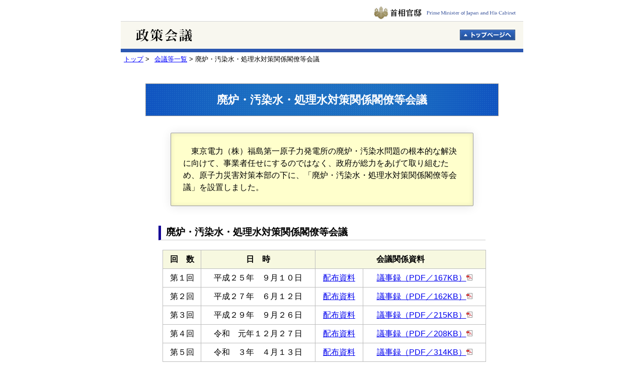

--- FILE ---
content_type: text/html
request_url: https://www.kantei.go.jp/jp/singi/hairo_osensui/index.html
body_size: 9076
content:
<?xml version="1.0" encoding="Shift_JIS"?>
<!DOCTYPE html PUBLIC "-//W3C//DTD XHTML 1.0 Transitional//EN" "http://www.w3.org/TR/xhtml1/DTD/xhtml1-transitional.dtd">
<html xmlns="http://www.w3.org/1999/xhtml" lang="ja" xml:lang="ja">

<head>
	<meta http-equiv="Content-Type" content="text/html; charset=Shift_JIS" />
	<meta http-equiv="Content-Script-Type" content="text/javascript" />
	<meta http-equiv="content-style-type" content="text/css" />
	<meta name="keywords" content="首相官邸,政府,内閣,総理,内閣官房,廃炉・汚染水対策関係閣僚等会議,廃炉・汚染水・処理水対策関係閣僚等会議" />
	<meta name="description" content="廃炉・汚染水・処理水対策関係閣僚等会議" />
	<meta http-equiv="X-UA-Compatible" content="IE=edge" />
	<title>廃炉・汚染水・処理水対策関係閣僚等会議</title>
	<link rel="stylesheet" href="css/base.css" type="text/css" />
	<script charset="utf-8" type="text/javascript" src="/jp/n5-common/js/jquery-3.6.0.min_202204.js"></script>
	<script src="/jp/singi/common/js/quicks.js" type="text/javascript"></script>
	<style type="text/css">
	<!--
	.datatable99 ml0_5 th {white-space: nowrap;}
	.datatable99 ml0_5 td {white-space: nowrap;}
	-->		
	</style>
</head>

<body>
	<!-- ページエリアstart -->
	<div id="site-box">


		<!-- ヘッダーstart -->
		<div id="head">
			<img src="/images/header/seisaku2009.gif" width="800" height="96" usemap="#map1" border="0" alt="政策会議" />
			<map name="map1" id="map1">
				<area shape="rect" coords="503,3,784,30" alt="首相官邸" href="http://www.kantei.go.jp/" />
				<area shape="rect" coords="674,52,785,74" alt="トップページへ" href="http://www.kantei.go.jp/" />
			</map>
		</div>
		<!-- ヘッダーend -->


		<!-- パンくずstart -->
		<div id="breadcrumb_area">
			<div class="breadcrumb">
				<a href="http://www.kantei.go.jp/">トップ</a>
				&gt; <a href="/jp/singi/index.html">会議等一覧</a>
				&gt; 廃炉・汚染水・処理水対策関係閣僚等会議
			</div>
		</div>
	</div>
	<!-- パンくずend -->

	<!--タイトルロゴ -->
	<div class="title">廃炉・汚染水・処理水対策関係閣僚等会議</div>
	<!-- タイトルロゴend -->

	<!--コンテンツ -->
	<div id="contents">
		<div class="box_type_b">
		 &emsp;東京電力（株）福島第一原子力発電所の廃炉・汚染水問題の根本的な解決に向けて、事業者任せにするのではなく、政府が総力をあげて取り組むため、原子力災害対策本部の下に、「廃炉・汚染水・処理水対策関係閣僚等会議」を設置しました。
		</div>

		<h2>廃炉・汚染水・処理水対策関係閣僚等会議</h2>

		<table class="datatable99 ml0_5">
			<tr>
				<th>回&emsp;数</th>
				<th>日&emsp;時</th>
				<th colspan="2">会議関係資料</th>
			</tr>

			<tr>
				<td>第１回</td>
				<td>平成２５年&emsp;９月１０日</td>
				<td><a href="dai1/index.html">配布資料</a></td>
				<td><a href="dai1/gijiroku.pdf" target="_blank">議事録（PDF／167KB）</a><img src="/jp/singi/common/images/pdf_icon.gif" alt="PDFを別ウィンドウで開きます" /></td>
			</tr>

			<tr>
				<td>第２回</td>
				<td>平成２７年&emsp;６月１２日</td>
				<td><a href="dai2/index.html">配布資料</a></td>
				<td><a href="dai2/gijiroku.pdf" target="_blank">議事録（PDF／162KB）</a><img src="/jp/singi/common/images/pdf_icon.gif" alt="PDFを別ウィンドウで開きます" /></td>
			</tr>

			<tr>
				<td>第３回</td>
				<td>平成２９年&emsp;９月２６日</td>
				<td><a href="dai3/index.html">配布資料</a></td>
				<td><a href="dai3/gijiroku.pdf" target="_blank">議事録（PDF／215KB）</a><img src="/jp/singi/common/images/pdf_icon.gif" alt="PDFを別ウィンドウで開きます" /></td>
			</tr>

			<tr>
				<td>第４回</td>
				<td>令和&emsp;元年１２月２７日</td>
				<td><a href="dai4/index.html">配布資料</a></td>
				<td><a href="dai4/gijiroku.pdf" target="_blank">議事録（PDF／208KB）</a><img src="/jp/singi/common/images/pdf_icon.gif" alt="PDFを別ウィンドウで開きます" /></td>
			</tr>

			<tr>
				<td>第５回</td>
				<td>令和&emsp;３年&emsp;４月１３日</td>
				<td><a href="dai5/index.html">配布資料</a></td>
				<td><a href="dai5/gijiroku.pdf" target="_blank">議事録（PDF／314KB）</a><img src="/jp/singi/common/images/pdf_icon.gif" alt="PDFを別ウィンドウで開きます" /></td>
			</tr>

			<tr>
				<td>第６回</td>
				<td>令和&emsp;５年&emsp;８月２２日</td>
				<td><a href="dai6/index.html">配布資料</a></td>
				<td><a href="dai6/gijiroku.pdf" target="_blank">議事録（PDF／273KB）</a><img src="/jp/singi/common/images/pdf_icon.gif" alt="PDFを別ウィンドウで開きます" /></td>
			</tr>

			<tr>
				<td>第７回</td>
				<td>令和&emsp;６年&emsp;８月３０日</td>
				<td><a href="dai7/index.html">配布資料</a></td>
				<td><a href="dai7/gijiroku.pdf" target="_blank">議事録（PDF／278KB）</a><img src="/jp/singi/common/images/pdf_icon.gif" alt="PDFを別ウィンドウで開きます" /></td>
			</tr>

			<tr>
				<td>第８回</td>
				<td>令和&emsp;７年&emsp;８月２６日</td>
				<td><a href="dai8/index.html">配布資料</a></td>
				<td><a href="dai8/gijiroku.pdf" target="_blank">議事録（PDF／289KB）</a><img src="/jp/singi/common/images/pdf_icon.gif" alt="PDFを別ウィンドウで開きます" /></td>
			</tr>
		</table>

		<h2>ＡＬＰＳ処理水の処分に関する基本方針の着実な実行に向けた関係閣僚等会議</h2>

		<table class="datatable99 ml0_5">
			<tr>
				<th>回&emsp;数</th>
				<th>日&emsp;時</th>
				<th colspan="2">会議関係資料</th>
			</tr>

			<tr>
				<td>第１回</td>
				<td>令和&emsp;３年&emsp;４月１６日</td>
				<td><a href="alps_shorisui/dai1/index.html">配布資料</a></td>
				<td><a href="alps_shorisui/dai1/gijiroku.pdf" target="_blank">議事録（PDF／298KB）</a><img src="/jp/singi/common/images/pdf_icon.gif" alt="PDFを別ウィンドウで開きます" /></td>
			</tr>

			<tr>
				<td>第２回</td>
				<td>令和&emsp;３年&emsp;８月２４日</td>
				<td><a href="alps_shorisui/dai2/index.html">配布資料</a></td>
				<td><a href="alps_shorisui/dai2/gijiroku.pdf" target="_blank">議事録（PDF／290KB）</a><img src="/jp/singi/common/images/pdf_icon.gif" alt="PDFを別ウィンドウで開きます" /></td>
			</tr>

			<tr>
				<td>第３回</td>
				<td>令和&emsp;３年１２月２８日</td>
				<td><a href="alps_shorisui/dai3/index.html">配布資料</a></td>
				<td><a href="alps_shorisui/dai3/gijiroku.pdf" target="_blank">議事録（PDF／273KB）</a><img src="/jp/singi/common/images/pdf_icon.gif" alt="PDFを別ウィンドウで開きます" /></td>
			</tr>

			<tr>
				<td>第４回</td>
				<td>令和&emsp;４年&emsp;８月３０日</td>
				<td><a href="alps_shorisui/dai4/index.html">配布資料</a></td>
				<td><a href="alps_shorisui/dai4/gijiroku.pdf" target="_blank">議事録（PDF／244KB）</a><img src="/jp/singi/common/images/pdf_icon.gif" alt="PDFを別ウィンドウで開きます" /></td>
			</tr>

			<tr>
				<td>第５回</td>
				<td>令和&emsp;５年&emsp;１月１３日</td>
				<td><a href="alps_shorisui/dai5/index.html">配布資料</a></td>
				<td><a href="alps_shorisui/dai5/gijiroku.pdf" target="_blank">議事録（PDF／248KB）</a><img src="/jp/singi/common/images/pdf_icon.gif" alt="PDFを別ウィンドウで開きます" /></td>
			</tr>

			<tr>
				<td>第６回</td>
				<td>令和&emsp;５年&emsp;８月２２日</td>
				<td><a href="alps_shorisui/dai6/index.html">配布資料</a></td>
				<td><a href="alps_shorisui/dai6/gijiroku.pdf" target="_blank">議事録（PDF／273KB）</a><img src="/jp/singi/common/images/pdf_icon.gif" alt="PDFを別ウィンドウで開きます" /></td>
			</tr>

			<tr>
				<td>第７回</td>
				<td>令和&emsp;６年&emsp;８月３０日</td>
				<td><a href="alps_shorisui/dai7/index.html">配布資料</a></td>
				<td><a href="alps_shorisui/dai7/gijiroku.pdf" target="_blank">議事録（PDF／278KB）</a><img src="/jp/singi/common/images/pdf_icon.gif" alt="PDFを別ウィンドウで開きます" /></td>
			</tr>
			<tr>
				<td>第８回</td>
				<td>令和&emsp;７年&emsp;８月２６日</td>
				<td><a href="alps_shorisui/dai8/index.html">配布資料</a></td>
				<td><a href="alps_shorisui/dai8/gijiroku.pdf" target="_blank">議事録（PDF／289KB）</a><img src="/jp/singi/common/images/pdf_icon.gif" alt="PDFを別ウィンドウで開きます" /></td>
			</tr>
		</table>

		<div id="footer">
			<div class="outline clearfix">
				<div id="footer_l">
					<b>資源エネルギー庁 電力・ガス事業部&emsp;原子力発電所事故収束対応室</b><br>
					〒100-8931 東京都千代田区霞が関1-3-1<br>
					TEL.03-3580-3051
				</div>
				<div id="footer_m">
					<a href="#head">ページトップへ戻る</a>
				</div>
			</div>
		</div>
		<!--コンテンツ end -->

	</div>
<!-- User Insight PCDF Code Start : kantei.go.jp -->
<script type="text/javascript">
var _uic = _uic ||{}; var _uih = _uih ||{};_uih['id'] = 31401;
_uih['lg_id'] = '';
_uih['fb_id'] = '';
_uih['tw_id'] = '';
_uih['uigr_1'] = ''; _uih['uigr_2'] = ''; _uih['uigr_3'] = ''; _uih['uigr_4'] = ''; _uih['uigr_5'] = '';
_uih['uigr_6'] = ''; _uih['uigr_7'] = ''; _uih['uigr_8'] = ''; _uih['uigr_9'] = ''; _uih['uigr_10'] = '';
_uic['security_type'] = -1;
/* DO NOT ALTER BELOW THIS LINE */
/* WITH FIRST PARTY COOKIE */
(function() {
var bi = document.createElement('script');bi.type = 'text/javascript'; bi.async = true;
bi.src = '//cs.nakanohito.jp/b3/bi.js';
var s = document.getElementsByTagName('script')[0];s.parentNode.insertBefore(bi, s);
})();
</script>
<!-- User Insight PCDF Code End : kantei.go.jp -->
</body>

</html>

--- FILE ---
content_type: text/css
request_url: https://www.kantei.go.jp/jp/singi/hairo_osensui/css/base.css
body_size: 26721
content:
@charaset "UTF-8";


/*全体の設定*/
body{
	text-align: center; /*全体を中央寄せ*/
	line-height:130%; /*行間の調整*/
	font-family:Meiryo,ヒラギノ角ゴ Pro W3,Hiragino Kaku Gothic Pro,ＭＳ Ｐゴシック,Osaka,sans-serif;

}
	
	
/*要素のクリア*/
*+html .clearfix {display: inline-block; *display: inline; *zoom: 1;}
* html .clearfix {display: inline-block; *display: inline; *zoom: 1;}
.clearfix:after {
	content:".";
    display: block;
    height:0px;
    clear:both;
    visibility:hidden;
}


/*パンくずエリアの設定*/
div.breadcrumb { font-size:80%; vertical-align:middle; padding:4px 6px 4px 0; }
div.breadcrumb span { color:#333333; padding:0 0 0 6px; }
div.breadcrumb a { color:#0000FF; padding:0 0 0 6px; }


/*タイトルロゴの設定*/
.logo{
	margin:2em 0 ;/*上下に2emのマージン設定*/
	text-align:center; /*タイトルロゴの位置を中央に設定*/
}

.title{
	margin:1.5em auto;
	width:700px;
	background-image: url(/jp/singi/common/images/title_bg.gif);
	color:#fff;
	font-size:140%;
	font-weight:bold;
	padding:15px 0;
	border:1px solid #999;
	line-height: 1.5em;
	}

/*各種Hタグの設定*/

h1{
	 border-top: 3px solid #140096;
	 box-shadow: 0 1px 1px 0px rgba(0, 0, 0, 0.16);
	 font-size: 140%;
	 letter-spacing:0.1em;
	 margin:1em -0.2em;
	 padding:0.6em 0.5em; 
	 text-align:left;
	 line-height: 1.5em;
}
h1.title_logo{
	 border-style:none;
	 box-shadow:0
	 font-size: 100%;
	 letter-spacing:0;
	 margin:auto;
	 padding:0; 
	 text-align:center;
}

	
h2{
  font-size: 120%;
  border-left: 5px solid #140096;
  border-bottom: 1px solid #ccc;
  padding: 3px 5px 5px 10px;
  margin:2em 0 1em 0em; 
}

h3{
  font-size: 103%;
  margin: 2em 0.2em 1em 0.2em;
  padding: 5px 5px;
  border-bottom:2px solid #140096;
}
  
h4 {
    font-size: 100%;
  	font-weight: bold;
    position: relative;
    padding:0 0 0 22px;
    margin:1.5em 0 1em 0.2em;
	z-index:1;
}
h4:before{
	content:" ";
	position:absolute;
	top:4px;
    left: 5px;
    width: 12px;
    height: 12px;
	background:#848484;
    background-image: -webkit-gradient(linear, left top, left bottom,
			from(			 rgba(255, 255, 255, 0.0)), 
			color-stop(0.20, rgba(255, 255, 255, 0.0)), 
			color-stop(0.20, rgba(255, 255, 255, 0.1)), 
			color-stop(0.40, rgba(255, 255, 255, 0.1)), 
			color-stop(0.40, rgba(255, 255, 255, 0.3)), 
			color-stop(0.60, rgba(255, 255, 255, 0.3)), 
			color-stop(0.60, rgba(255, 255, 255, 0.5)), 
			color-stop(0.80, rgba(255, 255, 255, 0.5)), 
			color-stop(0.80, rgba(255, 255, 255, 0.6)), 
			to(				 rgba(255, 255, 255, 0.6))
			);
	background-image: -webkit-linear-gradient(top,
			transparent 20%,
			rgba(255, 255, 255, 0.1) 20%, 
			rgba(255, 255, 255, 0.1) 40%, 
			rgba(255, 255, 255, 0.3) 40%, 
			rgba(255, 255, 255, 0.3) 60%, 
			rgba(255, 255, 255, 0.5) 60%, 
			rgba(255, 255, 255, 0.5) 80%, 
			rgba(255, 255, 255, 0.6) 80%, 
			rgba(255, 255, 255, 0.6) 100%
			);
	background-image: -moz-linear-gradient(top,
			transparent 20%,
			rgba(255, 255, 255, 0.1) 20%, 
			rgba(255, 255, 255, 0.1) 40%, 
			rgba(255, 255, 255, 0.3) 40%, 
			rgba(255, 255, 255, 0.3) 60%, 
			rgba(255, 255, 255, 0.5) 60%, 
			rgba(255, 255, 255, 0.5) 80%, 
			rgba(255, 255, 255, 0.6) 80%, 
			rgba(255, 255, 255, 0.6) 100%
			);
	background-image: -o-linear-gradient(top,
			transparent 20%,
			rgba(255, 255, 255, 0.1) 20%, 
			rgba(255, 255, 255, 0.1) 40%, 
			rgba(255, 255, 255, 0.3) 40%, 
			rgba(255, 255, 255, 0.3) 60%, 
			rgba(255, 255, 255, 0.5) 60%, 
			rgba(255, 255, 255, 0.5) 80%, 
			rgba(255, 255, 255, 0.6) 80%, 
			rgba(255, 255, 255, 0.6) 100%
			);
	background-image: linear-gradient(to bottom,
			transparent 20%,
			rgba(255, 255, 255, 0.1) 20%, 
			rgba(255, 255, 255, 0.1) 40%, 
			rgba(255, 255, 255, 0.3) 40%, 
			rgba(255, 255, 255, 0.3) 60%, 
			rgba(255, 255, 255, 0.5) 60%, 
			rgba(255, 255, 255, 0.5) 80%, 
			rgba(255, 255, 255, 0.6) 80%, 
			rgba(255, 255, 255, 0.6) 100%
			);
			z-index:-1;
}
h4:after{
	content:" ";
	position:absolute;
	top:4px;
    left: 5px;
    width: 12px;
    height: 12px;
    background-image: -webkit-gradient(linear, left top, right top,
			from(			 rgba(255, 255, 255, 0.0)), 
			color-stop(0.20, rgba(255, 255, 255, 0.0)), 
			color-stop(0.20, rgba(255, 255, 255, 0.1)), 
			color-stop(0.40, rgba(255, 255, 255, 0.1)), 
			color-stop(0.40, rgba(255, 255, 255, 0.3)), 
			color-stop(0.60, rgba(255, 255, 255, 0.3)), 
			color-stop(0.60, rgba(255, 255, 255, 0.5)), 
			color-stop(0.80, rgba(255, 255, 255, 0.5)), 
			color-stop(0.80, rgba(255, 255, 255, 0.6)), 
			to(				 rgba(255, 255, 255, 0.6))
			);
	background-image: -webkit-linear-gradient(left,
			transparent 20%,
			rgba(255, 255, 255, 0.1) 20%, 
			rgba(255, 255, 255, 0.1) 40%, 
			rgba(255, 255, 255, 0.3) 40%, 
			rgba(255, 255, 255, 0.3) 60%, 
			rgba(255, 255, 255, 0.5) 60%, 
			rgba(255, 255, 255, 0.5) 80%, 
			rgba(255, 255, 255, 0.6) 80%, 
			rgba(255, 255, 255, 0.6) 100%
			);
	background-image: -moz-linear-gradient(left,
			transparent 20%,
			rgba(255, 255, 255, 0.1) 20%, 
			rgba(255, 255, 255, 0.1) 40%, 
			rgba(255, 255, 255, 0.3) 40%, 
			rgba(255, 255, 255, 0.3) 60%, 
			rgba(255, 255, 255, 0.5) 60%, 
			rgba(255, 255, 255, 0.5) 80%, 
			rgba(255, 255, 255, 0.6) 80%, 
			rgba(255, 255, 255, 0.6) 100%
			);
	background-image: -o-linear-gradient(left,
			transparent 20%,
			rgba(255, 255, 255, 0.1) 20%, 
			rgba(255, 255, 255, 0.1) 40%, 
			rgba(255, 255, 255, 0.3) 40%, 
			rgba(255, 255, 255, 0.3) 60%, 
			rgba(255, 255, 255, 0.5) 60%, 
			rgba(255, 255, 255, 0.5) 80%, 
			rgba(255, 255, 255, 0.6) 80%, 
			rgba(255, 255, 255, 0.6) 100%
			);
	background-image: linear-gradient(to right,
			transparent 20%,
			rgba(255, 255, 255, 0.1) 20%, 
			rgba(255, 255, 255, 0.1) 40%, 
			rgba(255, 255, 255, 0.3) 40%, 
			rgba(255, 255, 255, 0.3) 60%, 
			rgba(255, 255, 255, 0.5) 60%, 
			rgba(255, 255, 255, 0.5) 80%, 
			rgba(255, 255, 255, 0.6) 80%, 
			rgba(255, 255, 255, 0.6) 100%
			);
			z-index:-1;
}

  
h5{
  margin: 30px 5px 5px 0px;
  font-size: 105%;
  background-color: #140096;
  padding: 5px 15px;
}

/*Hタグコンバート*/

/*h2 for h3*/
h2.convert_h3{
  font-size: 103%;
  margin: 2em 0.2em 1em 0.2em;
  padding: 5px 5px;
  border-bottom:2px solid #140096;
  border-left-style:none;
}

/*h2 for h4*/
h2.convert_h4{
    font-size: 100%;
  	font-weight: bold;
    position: relative;
    padding:0 0 0 22px;
    margin:1.5em 0 1em 0.2em;
    border-style:none;
	z-index:1;
}
h2.convert_h4:before{
	content:" ";
	position:absolute;
	top:4px;
    left: 5px;
    width: 12px;
    height: 12px;
	background:#848484;
    background-image: -webkit-gradient(linear, left top, left bottom,
			from(			 rgba(255, 255, 255, 0.0)), 
			color-stop(0.20, rgba(255, 255, 255, 0.0)), 
			color-stop(0.20, rgba(255, 255, 255, 0.1)), 
			color-stop(0.40, rgba(255, 255, 255, 0.1)), 
			color-stop(0.40, rgba(255, 255, 255, 0.3)), 
			color-stop(0.60, rgba(255, 255, 255, 0.3)), 
			color-stop(0.60, rgba(255, 255, 255, 0.5)), 
			color-stop(0.80, rgba(255, 255, 255, 0.5)), 
			color-stop(0.80, rgba(255, 255, 255, 0.6)), 
			to(				 rgba(255, 255, 255, 0.6))
			);
	background-image: -webkit-linear-gradient(top,
			transparent 20%,
			rgba(255, 255, 255, 0.1) 20%, 
			rgba(255, 255, 255, 0.1) 40%, 
			rgba(255, 255, 255, 0.3) 40%, 
			rgba(255, 255, 255, 0.3) 60%, 
			rgba(255, 255, 255, 0.5) 60%, 
			rgba(255, 255, 255, 0.5) 80%, 
			rgba(255, 255, 255, 0.6) 80%, 
			rgba(255, 255, 255, 0.6) 100%
			);
	background-image: -moz-linear-gradient(top,
			transparent 20%,
			rgba(255, 255, 255, 0.1) 20%, 
			rgba(255, 255, 255, 0.1) 40%, 
			rgba(255, 255, 255, 0.3) 40%, 
			rgba(255, 255, 255, 0.3) 60%, 
			rgba(255, 255, 255, 0.5) 60%, 
			rgba(255, 255, 255, 0.5) 80%, 
			rgba(255, 255, 255, 0.6) 80%, 
			rgba(255, 255, 255, 0.6) 100%
			);
	background-image: -o-linear-gradient(top,
			transparent 20%,
			rgba(255, 255, 255, 0.1) 20%, 
			rgba(255, 255, 255, 0.1) 40%, 
			rgba(255, 255, 255, 0.3) 40%, 
			rgba(255, 255, 255, 0.3) 60%, 
			rgba(255, 255, 255, 0.5) 60%, 
			rgba(255, 255, 255, 0.5) 80%, 
			rgba(255, 255, 255, 0.6) 80%, 
			rgba(255, 255, 255, 0.6) 100%
			);
	background-image: linear-gradient(to bottom,
			transparent 20%,
			rgba(255, 255, 255, 0.1) 20%, 
			rgba(255, 255, 255, 0.1) 40%, 
			rgba(255, 255, 255, 0.3) 40%, 
			rgba(255, 255, 255, 0.3) 60%, 
			rgba(255, 255, 255, 0.5) 60%, 
			rgba(255, 255, 255, 0.5) 80%, 
			rgba(255, 255, 255, 0.6) 80%, 
			rgba(255, 255, 255, 0.6) 100%
			);
			z-index:-1;
}
h2.convert_h4:after{
	content:" ";
	position:absolute;
	top:4px;
    left: 5px;
    width: 12px;
    height: 12px;
    background-image: -webkit-gradient(linear, left top, right top,
			from(			 rgba(255, 255, 255, 0.0)), 
			color-stop(0.20, rgba(255, 255, 255, 0.0)), 
			color-stop(0.20, rgba(255, 255, 255, 0.1)), 
			color-stop(0.40, rgba(255, 255, 255, 0.1)), 
			color-stop(0.40, rgba(255, 255, 255, 0.3)), 
			color-stop(0.60, rgba(255, 255, 255, 0.3)), 
			color-stop(0.60, rgba(255, 255, 255, 0.5)), 
			color-stop(0.80, rgba(255, 255, 255, 0.5)), 
			color-stop(0.80, rgba(255, 255, 255, 0.6)), 
			to(				 rgba(255, 255, 255, 0.6))
			);
	background-image: -webkit-linear-gradient(left,
			transparent 20%,
			rgba(255, 255, 255, 0.1) 20%, 
			rgba(255, 255, 255, 0.1) 40%, 
			rgba(255, 255, 255, 0.3) 40%, 
			rgba(255, 255, 255, 0.3) 60%, 
			rgba(255, 255, 255, 0.5) 60%, 
			rgba(255, 255, 255, 0.5) 80%, 
			rgba(255, 255, 255, 0.6) 80%, 
			rgba(255, 255, 255, 0.6) 100%
			);
	background-image: -moz-linear-gradient(left,
			transparent 20%,
			rgba(255, 255, 255, 0.1) 20%, 
			rgba(255, 255, 255, 0.1) 40%, 
			rgba(255, 255, 255, 0.3) 40%, 
			rgba(255, 255, 255, 0.3) 60%, 
			rgba(255, 255, 255, 0.5) 60%, 
			rgba(255, 255, 255, 0.5) 80%, 
			rgba(255, 255, 255, 0.6) 80%, 
			rgba(255, 255, 255, 0.6) 100%
			);
	background-image: -o-linear-gradient(left,
			transparent 20%,
			rgba(255, 255, 255, 0.1) 20%, 
			rgba(255, 255, 255, 0.1) 40%, 
			rgba(255, 255, 255, 0.3) 40%, 
			rgba(255, 255, 255, 0.3) 60%, 
			rgba(255, 255, 255, 0.5) 60%, 
			rgba(255, 255, 255, 0.5) 80%, 
			rgba(255, 255, 255, 0.6) 80%, 
			rgba(255, 255, 255, 0.6) 100%
			);
	background-image: linear-gradient(to right,
			transparent 20%,
			rgba(255, 255, 255, 0.1) 20%, 
			rgba(255, 255, 255, 0.1) 40%, 
			rgba(255, 255, 255, 0.3) 40%, 
			rgba(255, 255, 255, 0.3) 60%, 
			rgba(255, 255, 255, 0.5) 60%, 
			rgba(255, 255, 255, 0.5) 80%, 
			rgba(255, 255, 255, 0.6) 80%, 
			rgba(255, 255, 255, 0.6) 100%
			);
			z-index:-1;
}

/*h3 for h4*/
h3.convert_h4{
    font-size: 100%;
  	font-weight: bold;
    position: relative;
    padding:0 0 0 22px;
    margin:1.5em 0 1em 0.2em;
    border-style:none;
	z-index:1;
}
h3.convert_h4:before{
	content:" ";
	position:absolute;
	top:4px;
    left: 5px;
    width: 12px;
    height: 12px;
	background:#848484;
    background-image: -webkit-gradient(linear, left top, left bottom,
			from(			 rgba(255, 255, 255, 0.0)), 
			color-stop(0.20, rgba(255, 255, 255, 0.0)), 
			color-stop(0.20, rgba(255, 255, 255, 0.1)), 
			color-stop(0.40, rgba(255, 255, 255, 0.1)), 
			color-stop(0.40, rgba(255, 255, 255, 0.3)), 
			color-stop(0.60, rgba(255, 255, 255, 0.3)), 
			color-stop(0.60, rgba(255, 255, 255, 0.5)), 
			color-stop(0.80, rgba(255, 255, 255, 0.5)), 
			color-stop(0.80, rgba(255, 255, 255, 0.6)), 
			to(				 rgba(255, 255, 255, 0.6))
			);
	background-image: -webkit-linear-gradient(top,
			transparent 20%,
			rgba(255, 255, 255, 0.1) 20%, 
			rgba(255, 255, 255, 0.1) 40%, 
			rgba(255, 255, 255, 0.3) 40%, 
			rgba(255, 255, 255, 0.3) 60%, 
			rgba(255, 255, 255, 0.5) 60%, 
			rgba(255, 255, 255, 0.5) 80%, 
			rgba(255, 255, 255, 0.6) 80%, 
			rgba(255, 255, 255, 0.6) 100%
			);
	background-image: -moz-linear-gradient(top,
			transparent 20%,
			rgba(255, 255, 255, 0.1) 20%, 
			rgba(255, 255, 255, 0.1) 40%, 
			rgba(255, 255, 255, 0.3) 40%, 
			rgba(255, 255, 255, 0.3) 60%, 
			rgba(255, 255, 255, 0.5) 60%, 
			rgba(255, 255, 255, 0.5) 80%, 
			rgba(255, 255, 255, 0.6) 80%, 
			rgba(255, 255, 255, 0.6) 100%
			);
	background-image: -o-linear-gradient(top,
			transparent 20%,
			rgba(255, 255, 255, 0.1) 20%, 
			rgba(255, 255, 255, 0.1) 40%, 
			rgba(255, 255, 255, 0.3) 40%, 
			rgba(255, 255, 255, 0.3) 60%, 
			rgba(255, 255, 255, 0.5) 60%, 
			rgba(255, 255, 255, 0.5) 80%, 
			rgba(255, 255, 255, 0.6) 80%, 
			rgba(255, 255, 255, 0.6) 100%
			);
	background-image: linear-gradient(to bottom,
			transparent 20%,
			rgba(255, 255, 255, 0.1) 20%, 
			rgba(255, 255, 255, 0.1) 40%, 
			rgba(255, 255, 255, 0.3) 40%, 
			rgba(255, 255, 255, 0.3) 60%, 
			rgba(255, 255, 255, 0.5) 60%, 
			rgba(255, 255, 255, 0.5) 80%, 
			rgba(255, 255, 255, 0.6) 80%, 
			rgba(255, 255, 255, 0.6) 100%
			);
			z-index:-1;
}
h3.convert_h4:after{
	content:" ";
	position:absolute;
	top:4px;
    left: 5px;
    width: 12px;
    height: 12px;
    background-image: -webkit-gradient(linear, left top, right top,
			from(			 rgba(255, 255, 255, 0.0)), 
			color-stop(0.20, rgba(255, 255, 255, 0.0)), 
			color-stop(0.20, rgba(255, 255, 255, 0.1)), 
			color-stop(0.40, rgba(255, 255, 255, 0.1)), 
			color-stop(0.40, rgba(255, 255, 255, 0.3)), 
			color-stop(0.60, rgba(255, 255, 255, 0.3)), 
			color-stop(0.60, rgba(255, 255, 255, 0.5)), 
			color-stop(0.80, rgba(255, 255, 255, 0.5)), 
			color-stop(0.80, rgba(255, 255, 255, 0.6)), 
			to(				 rgba(255, 255, 255, 0.6))
			);
	background-image: -webkit-linear-gradient(left,
			transparent 20%,
			rgba(255, 255, 255, 0.1) 20%, 
			rgba(255, 255, 255, 0.1) 40%, 
			rgba(255, 255, 255, 0.3) 40%, 
			rgba(255, 255, 255, 0.3) 60%, 
			rgba(255, 255, 255, 0.5) 60%, 
			rgba(255, 255, 255, 0.5) 80%, 
			rgba(255, 255, 255, 0.6) 80%, 
			rgba(255, 255, 255, 0.6) 100%
			);
	background-image: -moz-linear-gradient(left,
			transparent 20%,
			rgba(255, 255, 255, 0.1) 20%, 
			rgba(255, 255, 255, 0.1) 40%, 
			rgba(255, 255, 255, 0.3) 40%, 
			rgba(255, 255, 255, 0.3) 60%, 
			rgba(255, 255, 255, 0.5) 60%, 
			rgba(255, 255, 255, 0.5) 80%, 
			rgba(255, 255, 255, 0.6) 80%, 
			rgba(255, 255, 255, 0.6) 100%
			);
	background-image: -o-linear-gradient(left,
			transparent 20%,
			rgba(255, 255, 255, 0.1) 20%, 
			rgba(255, 255, 255, 0.1) 40%, 
			rgba(255, 255, 255, 0.3) 40%, 
			rgba(255, 255, 255, 0.3) 60%, 
			rgba(255, 255, 255, 0.5) 60%, 
			rgba(255, 255, 255, 0.5) 80%, 
			rgba(255, 255, 255, 0.6) 80%, 
			rgba(255, 255, 255, 0.6) 100%
			);
	background-image: linear-gradient(to right,
			transparent 20%,
			rgba(255, 255, 255, 0.1) 20%, 
			rgba(255, 255, 255, 0.1) 40%, 
			rgba(255, 255, 255, 0.3) 40%, 
			rgba(255, 255, 255, 0.3) 60%, 
			rgba(255, 255, 255, 0.5) 60%, 
			rgba(255, 255, 255, 0.5) 80%, 
			rgba(255, 255, 255, 0.6) 80%, 
			rgba(255, 255, 255, 0.6) 100%
			);
			z-index:-1;
}


/*ボックスの設定*/

/*デフォルトのボックス*/
div.box_type_a{
	line-height:1.5em;
	padding:1.5em 1.5em;
	border:1px solid #999999;
	border-radius: 2px;
	box-shadow: 0 1px 0 rgba(255, 255, 255, 0.3) inset,
                0 0 2px rgba(255, 255, 255, 0.3) inset,
                0 0 10px rgba(0, 0, 0, 0.1) inset,
                0 1px 20px rgba(0, 0, 0, 0.1);
    margin:2em auto;
	width: 85%;
	text-align:left;
}

/*背景が黄色のボックス*/
div.box_type_b{
	background-color: #FFFFCC;
	line-height:1.5em;
	padding:1.5em 1.5em;
	border:1px solid #999999;
	border-radius: 2px;
	box-shadow: 0 1px 0 rgba(255, 255, 255, 0.3) inset,
                0 0 2px rgba(255, 255, 255, 0.3) inset,
                0 0 10px rgba(0, 0, 0, 0.1) inset,
                0 1px 20px rgba(0, 0, 0, 0.1);
    margin:2em auto;
	width: 85%;
	text-align:left;
}

/*背景が黄色・文字色が赤のボックス*/
div.box_type_c{
	background-color: #FFFFCC;
	color:red;
	line-height:1.5em;
	padding:1.5em 1.5em;
	border:1px solid #999999;
	border-radius: 2px;
	box-shadow: 0 1px 0 rgba(255, 255, 255, 0.3) inset,
                0 0 2px rgba(255, 255, 255, 0.3) inset,
                0 0 10px rgba(0, 0, 0, 0.1) inset,
                0 1px 20px rgba(0, 0, 0, 0.1);
    margin:2em auto;
	width: 85%;
	text-align:left;
}

/*トップ掲載画像の設定*/

/*大画像一枚*/
div.top_pic{
	margin:2em 0;
	text-align:center;
}

/*横並び小画像　枠（要素とセット）*/
div.pics_area{
	margin:2em auto;
	text-align:center;
}
div.pics_area:after {
	content:".";
    display: block;
    height:0px;
    clear:both;
    visibility:hidden;
}
/*横並び小画像　要素*/
div.float_pics{
	padding:0.5em;
	text-align:center;
	float:left;
}



/*リストの設定*/

/*リスト共通設定*/
ul{margin:1em 0;}
ol{margin:1em 0;}
li{margin:0.8em 0;}

/*リスト記号なし*/
ul.listnone{
	list-style:none;
	margin-left:-1em;
}

/*紺色■アイコン*/
ul.navy_square{
	list-style:none;
	padding: 0px 0px 10px 10px;
	margin:1em 0 0 1em;
	}
ul.navy_square li{
	background: url(/jp/singi/common/images/listicon.gif) no-repeat 0 5px;
	background-repeat:no-repeat;
	padding-left:1em;
}

/*紺色矢印アイコン*/
ul.navy_arrows{
	list-style:none;
	padding: 0px 0px 10px 10px;
	margin:1em 0 0 1em;
	}
ul.navy_arrows li {
	background: url(/jp/singi/common/images/arrow.gif) no-repeat 0 5px;
	background-repeat:no-repeat;
	padding-left:1em;
}

/*紺色矢印アイコン（リンク専用）*/
ul.navy_arrows_l{
	list-style:none;
	padding: 0px 0px 10px 10px;
	margin:1em 0 0 1em;
	}
ul.navy_arrows_l li{padding: 0.5em 0;}
ul.navy_arrows_l li a{
	background: url(/jp/singi/common/images/arrow.gif) no-repeat 0 5px;
	background-repeat:no-repeat;
	padding-left:1em;
}

/*水色矢印アイコン*/
ul.lb_arrows{
	list-style:none;
	padding: 0px 0px 10px 10px;
	margin:0 0 0 1em;
	line-height:130%;
	}
ul.lb_arrows li{
	background: url(/jp/singi/common/images/arrows_lb.png) no-repeat 0 6px;
	background-repeat:no-repeat;
	padding-left:1em;
}

/*水色矢印アイコン（リンク専用）*/
ul.lb_arrows_l{
	list-style:none;
	padding: 0px 0px 10px 10px;
	margin:0 0 0 1em;
	line-height:130%;
	}
ul.lb_arrows_l li{padding: 0.5em 0;}
ul.lb_arrows_l li a{
	background: url(/jp/singi/common/images/arrows_lb.png) no-repeat 0 6px;
	background-repeat:no-repeat;
	padding-left:1em;
}

/*青色四角アイコン*/
ul.blue_square{
	list-style:none;
	padding: 0px 0px 10px 10px;
	margin:1em 0 0 1em;
	line-height:130%;
}
ul.blue_square li{
	background: url(/jp/singi/common/images/listicon_bl.gif) no-repeat 0 6px;
	background-repeat:no-repeat;
	padding-left:1em;
}

/*灰色四角アイコン*/
ul.gray_square{
	list-style:none;
	padding: 0px 0px 10px 10px;
	margin:1em 0 0 1em;
	line-height:130%;
}
ul.gray_square li{
	background: url(/jp/singi/common/images/listicon_gr.gif) no-repeat 0 6px;
	background-repeat:no-repeat;
	padding-left:1em;
}


/*テーブル設定*/

/*テーブル共通設定*/
th{font-weight:normal; background-color:#F7F8E0; padding:0.5em;}
td{padding:0.5em;}
.nowrap{white-space: nowrap;}

/*汎用型テーブル*/
.blocktable99{
	width:99%;
	border-collapse:collapse;
	margin:1em 0;
	}
.blocktable90{
	width:90%;
	border-collapse:collapse;
	margin:1em 0;
	}
.blocktable80{
	width:80%;
	border-collapse:collapse;
	margin:1em 0;
	}
.blocktable70{
	width:70%;
	border-collapse:collapse;
	margin:1em 0;
	}
.blocktable60{
	width:60%;
	border-collapse:collapse;
	margin:1em 0;
	}
.blocktable50{
	width:50%;
	border-collapse:collapse;
	margin:1em 0;
	}
	
/*表専用テーブル*/

/*99%*/
.datatable99{
	width:99%;
	border-collapse:collapse;
	margin:0.5em 0;
}
.datatable99 th{border:1px solid #bdbdbd; font-weight:bold; text-align:center;}
.datatable99 td{border:1px solid #bdbdbd; text-align:center;}


/*90%*/
.datatable90{
	width:90%;
	border-collapse:collapse;
	margin:0.5em 0;
}
.datatable90 th{border:1px solid #bdbdbd; font-weight:bold;}
.datatable90 td{border:1px solid #bdbdbd;}


/*70%*/
.datatable70{
	width:70%;
	border-collapse:collapse;
	margin:0.5em 0;
}
.datatable70 th{border:1px solid #bdbdbd; font-weight:bold;}
.datatable70 td{border:1px solid #bdbdbd;}


/*50%*/
.datatable50{
	width:50%;
	border-collapse:collapse;
	margin:0.5em 0;
}
.datatable50 th{border:1px solid #bdbdbd; font-weight:bold;}
.datatable50 td{border:1px solid #bdbdbd;}

/*新着情報専用テーブル*/
.newstable{
	width:99%;
	border-collapse:collapse;
	border-spacing: 0;
	margin:1em 0;
	font-size:90%;
	}
.newstable tbody tr:nth-child(even) {
    background: #f8f8f8;
    -webkit-box-shadow: 0 1px 0 rgba(255,255,255,.8) inset;
    -moz-box-shadow:0 1px 0 rgba(255,255,255,.8) inset;
    box-shadow: 0 1px 0 rgba(255,255,255,.8) inset;
}
.alternate {
    background: #f8f8f8;
    -webkit-box-shadow: 0 1px 0 rgba(255,255,255,.8) inset;
    -moz-box-shadow:0 1px 0 rgba(255,255,255,.8) inset;
    box-shadow: 0 1px 0 rgba(255,255,255,.8) inset;
}
.newstable th{
	border-bottom:1px solid #140096;
	padding:1em 0.5em 1.5em 0.5em;
}
.newstable td{
	border-bottom:1px dotted #bdbdbd;
	padding:1em 0.5em;
	vertical-align:top;
}


/*議事次第専用*/
.blocktable99 td{vertical-align:top; padding:5px 10px;}
.blocktable90 td{vertical-align:top; padding:5px 10px;}
.blocktable80 td{vertical-align:top; padding:5px 10px;}
.blocktable70 td{vertical-align:top; padding:5px 10px;}
.blocktable60 td{vertical-align:top; padding:5px 10px;}
.blocktable50 td{vertical-align:top; padding:5px 10px;}


/*フォントサイズ*/
.fs150 {font-size: 150%;}
.fs140 {font-size: 140%;}
.fs130 {font-size: 130%;}
.fs120 {font-size: 120%;}
.fs110 {font-size: 110%;}
.fs90 {font-size: 90%;}
.fs80 {font-size: 80%;}
.fs70 {font-size: 70%;}
.fs60 {font-size: 60%;}
.fs50 {font-size: 50%;}


/*フォントカラー*/
span.red {color:#FF0000;}
span.rose {color:#FF0040;}

/*各種アライン*/
.right{text-align:right;}
.center{text-align:center;}
.left{text-align:left;}

/*各種マージン*/
.mt0_5{margin-top:0.5em;}
.mt1{margin-top:1em;}
.mt1_5{margin-top:1.5em;}
.mt2{margin-top:2em;}
.mt2_5{margin-top:2.5em;}
.mt3{margin-top:3em;}
.mt3_5{margin-top:3.5em;}
.mt4{margin-top:4em;}
.mt4_5{margin-top:4.5em;}
.mt5{margin-top:5em;}

.mb1{margin-bottom:1em;}
.mb1_5{margin-bottom:1.5em;}
.mb2{margin-bottom:2em;}
.mb2_5{margin-bottom:2.5em;}
.mb3{margin-bottom:3em;}
.mb3_5{margin-bottom:3.5em;}
.mb4{margin-bottom:4em;}
.mb4_5{margin-bottom:4.5em;}
.mb5{margin-bottom:5em;}

.mr1{margin-right:1em;}
.mr1_5{margin-right:1.5em;}
.mr2{margin-right:2em;}
.mr2_5{margin-right:2.5em;}
.mr3{margin-right:3em;}
.mr3_5{margin-right:3.5em;}
.mr4{margin-right:4em;}
.mr4_5{margin-right:4.5em;}
.mr5{margin-right:5em;}

.ml0_5{margin-left:0.5em;}
.ml1{margin-left:1em;}
.ml1_5{margin-left:1.5em;}
.ml2{margin-left:2em;}
.ml2_5{margin-left:2.5em;}
.ml3{margin-left:3em;}
.ml3_5{margin-left:3.5em;}
.ml4{margin-left:4em;}
.ml4_5{margin-left:4.5em;}
.ml5{margin-left:5em;}


/*各種パディング*/
.pl1{padding-left:1em;}
.pl2{padding-left:2em;}
.pl3{padding-left:3em;}

.pr1{padding-right:1em;}
.pr2{padding-right:2em;}
.pr3{padding-right:3em;}

.pt1{padding-top:1em;}
.pt2{padding-top:2em;}
.pt3{padding-top:3em;}

.pb1{padding-bottom:1em;}
.pb2{padding-bottom:2em;}
.pb3{padding-bottom:3em;}


/*各種インデント*/
.indent1{text-indent:1em; padding-left:-1em;}
.indent2{text-indent:2em; padding-left:-2em;}
.indent3{text-indent:3em; padding-left:-3em;}
.indent4{text-indent:4em; padding-left:-4em;}
.indent5{text-indent:5em; padding-left:-5em;}
.indent6{text-indent:6em; padding-left:-6em;}

.rindent1{ padding-left:1em; text-indent:-1em; }
.rindent2{ padding-left:2em; text-indent:-2em; }
.rindent3{ padding-left:3em; text-indent:-3em; }
.rindent4{ padding-left:4em; text-indent:-4em; }
.rindent5{ padding-left:5em; text-indent:-5em; }

/*HRタグ設定*/
hr{
	border:none;
    border-top:solid 1px #ccc;
    height:1px;
    color:#FFFFFF;
	margin:3em 0 2em 0;
}

/*分類タグの設定*/
.topics {
    color: #FFFFFF;
    font-size: 11px;
    font-weight: bold;
    vertical-align: middle;
    margin-right:10px;
    margin-top:-10px;
}
.redbox {
    padding: 3px 15px; /*文字数によって枠の幅を適宜調整*/
    background: none repeat scroll 0 0 #DF0101;
}
.bluebox {
    padding: 3px 15px; /*文字数によって枠の幅を適宜調整*/
    background: none repeat scroll 0 0 #0404B4;
}
.greenbox {
    padding: 3px 15px; /*文字数によって枠の幅を適宜調整*/
    background: none repeat scroll 0 0 #04B404;
}
.yellowbox {
    padding: 3px 15px; /*文字数によって枠の幅を適宜調整*/
    background: none repeat scroll 0 0 #FFFF00;
}
.orangebox {
    padding: 3px 15px; /*文字数によって枠の幅を適宜調整*/
    background: none repeat scroll 0 0 #FF8000;
}
.purplebox {
    padding: 3px 15px; /*文字数によって枠の幅を適宜調整*/
    background: none repeat scroll 0 0 #8904B1;
}
.goldbox {
    padding: 3px 15px; /*文字数によって枠の幅を適宜調整*/
    background: none repeat scroll 0 0 #D7DF01;
}

/*ページレイアウト設定*/

/*大枠*/
#site-box {
	width : 800px;
	margin: 0 auto;  
	text-align: center;
}
/*ヘッダー*/
#head {
	width : 800px;
	height: 96px
	margin: 0 auto;
	text-align: left;
}
/*パンくず*/
#breadcrumb_area {
	width : 800px;
	margin: 0 auto;
	text-align: left;
 }
/*タイトルロゴ*/
#title {
	width : 700px;
	margin: 1em auto;
	text-align: left;
}
/*コンテントエリア*/
#contents {
	width : 650px;
	margin: 0 auto;
	text-align: left;
}
/*フッター設定*/
#footer {
	color: #070719;
	font-size: 80%;
	text-align:left;
	margin: 5em auto 0 -10px;
	padding: 20px 10px 10px 10px;
	border-top:1px solid #808080;
	width:650px;
}

*+html #footer {display: inline-block; *display: inline; *zoom: 1;}
* html #footer {display: inline-block; *display: inline; *zoom: 1;}

#footer:after {
	content:".";
    display: block;
    height:0px;
    clear:both;
    visibility:hidden;
	display: none;
}

#footer .outline {position: relative;}

#footer_l {
	float: left;
	width: 510px;
	line-height:1.3em;
}

#footer_m {
	float: right;
	width: 140px;
	position: absolute;
	bottom: -5px;
	right: -20px;
}

#footer_m a {
	background: url(/jp/singi/common/images/listicon1.gif) no-repeat 0 0.4em;
	padding: 0 0 0 15px;
	color:#171717;
}

#footer_r {
	float: right;
	position: absolute;
	bottom: 0;
	right: 0;
}


--- FILE ---
content_type: application/x-javascript
request_url: https://www.kantei.go.jp/jp/singi/common/js/quicks.js
body_size: 16404
content:
/*
* Licensed under the MIT License:
* http://www.opensource.org/licenses/mit-license.php
*/

var uaSet = (function() {
	return {
	ltIE6:typeof window.addEventListener == "undefined" && typeof document.documentElement.style.maxHeight == "undefined",
	ltIE7:typeof window.addEventListener == "undefined" && typeof document.querySelectorAll == "undefined",
	ltIE8:typeof window.addEventListener == "undefined" && typeof document.getElementsByClassName == "undefined",
	ltIE9:document.uniqueID && !window.matchMedia,
	gtIE10:document.uniqueID && document.documentMode >= 10,
	Trident:document.uniqueID,
	Gecko:'MozAppearance' in document.documentElement.style,
	Presto:window.opera,
	Blink:window.chrome,
	Webkit:!window.chrome && 'WebkitAppearance' in document.documentElement.style,
	Touch:typeof document.ontouchstart != "undefined",
	Mobile:typeof window.orientation != "undefined",
	Pointer:window.navigator.pointerEnabled,
	MSPoniter:window.navigator.msPointerEnabled
	}
})();

(function($) {
	$(function() {
		$.luck2.rollover();
		$.luck2.externalLink();
		$.luck2.scroll();
		$.luck2.autoCurrent();
		$.luck2.tab();
		$.luck2.child();
		$.luck2.icon();
		$.luck2.fixHeight();
		$.luck2.placeholder();
		$.luck2.toggleBox();
	});

	$.luck2 = {
		//URI繧定ｧ｣譫舌＠縺溘が繝悶ず繧ｧ繧ｯ繝医ｒ霑斐☆function
		Uri: function(path) {
			var self = this;
			this.originalPath = path;
			//邨ｶ蟇ｾ繝代せ繧貞叙蠕�
			this.absolutePath = (function() {
				var e = document.createElement('a');
				e.href = path;
				return e.href;
			})();
			//邨ｶ蟇ｾ繝代せ繧貞�隗｣
			var fields = {'schema' : 2, 'username' : 5, 'password' : 6, 'host' : 7, 'path' : 9, 'query' : 10, 'fragment' : 11};
			var r = /^((\w+):)?(\/\/)?((\w+):?(\w+)?@)?([^\/\?:]+):?(\d+)?(\/?[^\?#]+)?\??([^#]+)?#?(\w*)/.exec(this.absolutePath);
			for (var field in fields) {
				this[field] = r[fields[field]];
			}
			this.querys = {};
			if (this.query) {
				$.each(self.query.split('&'), function() {
					var a = this.split('=');
					if (a.length == 2) self.querys[a[0]] = a[1];
				});
			}
		},
		//繝ｦ繝九�繧ｯ縺ｪ驟榊�繧貞叙蠕�
		uniqueArray: function(array) {
			var storage = new Object;
			var uniqueArray = new Array();
			var i, value;
			for (var i=0;i<array.length;i++) {
				value = array[i];
				if (!(value in storage)) {
					storage[value] = true;
					uniqueArray.push(value);
				}
			}
			return uniqueArray;
		},
		//繝ｭ繝ｼ繝ｫ繧ｪ繝ｼ繝舌�
		rollover: function(options) {
			var c = $.extend({
				hoverSelector: '.imgOver, .imgOvers img',
				groupSelector: '.imgGroup',
				postfix: '_on'
			}, options);
			//繝ｭ繝ｼ繝ｫ繧ｪ繝ｼ繝舌�縺吶ｋ繝弱�繝峨�蛻晄悄蛹�
			var rolloverImgs = $(c.hoverSelector).filter(isNotCurrent);
			rolloverImgs.each(function() {
				this.originalSrc = $(this).attr('src');
				this.rolloverSrc = this.originalSrc.replace(new RegExp('('+c.postfix+')?(\.gif|\.jpg|\.png)$'), c.postfix+"$2");
				this.rolloverImg = new Image;
				this.rolloverImg.src = this.rolloverSrc;
			});
			//繝輔ぅ繝ｫ繧ｿ逕ｨfunction
			function isNotCurrent(i) {
				return Boolean(!this.currentSrc);
			}
		},
		//螟夜Κ繝ｪ繝ｳ繧ｯ縺ｯ蛻･繧ｦ繧､繝ｳ繝峨え繧定ｨｭ螳�
		externalLink: function(options) {
			var c = $.extend({
				windowOpen: true
			}, options);
			var uri = new $.luck2.Uri(location.href);
			var e = $('a[href^="http://"],a[href^="https://"],a[href^="//"]').not('a[href^="' + uri.schema + '://' + uri.host + '/' + '"],a[href^="//' + uri.host + '/' + '"]');
			if (c.windowOpen) {
        e.on('click', function() {
          window.open(this.href, '_blank');
					return false;
        })
			}
			e.addClass(c.externalClass);
		},
		//繝壹�繧ｸ蜀�Μ繝ｳ繧ｯ縺ｯ縺吶ｋ縺吶ｋ繧ｹ繧ｯ繝ｭ繝ｼ繝ｫ
		scroll: function(options) {
			var c = $.extend({
				duration: 500
			}, options);
			var $anchors = $('a[href^="#"], area[href^="#"]');
			if (uaSet.Blink || uaSet.Webkit) {
				rootSelector = 'html,body';
			} else if (uaSet.ltIE6) {
				rootSelector = 'html,body';
			} else {
				rootSelector = 'html';
			}
			var $doc = $(rootSelector);
			$anchors.each(function() {
				var $target = $(this.hash);
				$target = $target.length && $target || $('[name='+ this.hash.slice(1) +']');
        $(this).on('click', function(e) {
          if ($target.length === 0) {
						e.preventDefault();
						return;
					}
					var targetPositionTop = $target.offset().top;
					$doc.stop().animate({
						scrollTop: targetPositionTop
					},{
						duration: c.duration,
						complete: function () {
						}
					});
					e.preventDefault();
					return false;
        });
			});
		},
		//繧ｰ繝ｭ繝ｼ繝舌Ν繝翫ン縲√し繝悶リ繝薙�繧ｫ繝ｬ繝ｳ繝郁｡ｨ遉ｺ
		autoCurrent: function(options) {
			var c = $.extend({
				rootDir: 1,
				currentClass: 'active',
				currentPostfix: '_on',
				gNavSelector: '#gNav',
				gNavCurrentType: 'signature',//auto,signature
				gNavList: ['top','about','works','service','contact'],//gNavCurrentType: 'signature' bodyId險ｭ螳�
				sNavSelector: '',
				sNavNestElement: 'ul'//CSS縺ｧdisplay:none;險ｭ螳壹ｒ謗ｨ螂ｨ
			}, options);
			//陦ｨ遉ｺ繝壹�繧ｸ縺ｮ繝代せ繧貞叙蠕�
			$.getDirFileName = function(fileUrl) {
				if (fileUrl.match(new RegExp('#'))) {//繧｢繝ｳ繧ｫ繝ｼ繧帝勁螟�
					fileUrl = fileUrl.substring(0,fileUrl.indexOf("#"));
				}
				if (fileUrl.match(new RegExp('/$'))) {//繧ｹ繝ｩ繝�す繝･譎ゅ�繝輔ぃ繧､繝ｫ蜷崎｣懷｡ｫ
					fileUrl	= fileUrl + 'index.';
				}
				fileUrl = fileUrl.substring(fileUrl.lastIndexOf('/') && fileUrl.indexOf(currentDir), fileUrl.length);
				fileUrl = fileUrl.substring(0,fileUrl.indexOf(".")+1);//諡｡蠑ｵ蟄舌ｒ髯､螟�
				return fileUrl;
			}
			var currentDir = "/" + new $.luck2.Uri(location.href).path.split("/")[c.rootDir],
				dirFileName = $.getDirFileName(location.href),
				bodyId = $('body').attr('id'),
				gNavNum;
			//繧ｰ繝ｭ繝ｼ繝舌Ν繝翫ン繧ｲ繝ｼ繧ｷ繝ｧ繝ｳ
			$(c.gNavSelector).find('a').each(function() {
				var originalSrc = $(c.gNavSelector).find('a[href*="'+currentDir+'"]').find('img').attr('src'),
					rolloverMethod;
				if (c.gNavCurrentType == 'auto') {
					if (currentDir != "//" && currentDir != "/" && dirFileName != "/index.") {
						rolloverMethod = $(c.gNavSelector).find('a[href*="'+currentDir+'"]');
					} else if (currentDir.match(new RegExp('.')) && dirFileName === "/index.") {
						rolloverMethod = $(c.gNavSelector).find('a[href^="'+currentDir+'"],a[href^="'+dirFileName+'"]');
					}
				} else if (c.gNavCurrentType == 'signature') {
					if ($.inArray(bodyId, c.gNavList)!=-1) {
						gNavNum = $.inArray(bodyId, c.gNavList);
						rolloverMethod = $(c.gNavSelector).find('a').eq(gNavNum);
					}
				}
				$(rolloverMethod).addClass(c.currentClass);
				if (typeof originalSrc == 'undefined') return;
				var rolloverSrc = originalSrc.replace(new RegExp('('+c.currentPostfix+')?(\.gif|\.jpg|\.png)$'), c.currentPostfix+"$2");
				$(rolloverMethod).find('img').attr('src', rolloverSrc);
				$(c.gNavSelector).find('a').hover(function() {
				}, function() {
					$(rolloverMethod).find('img').attr('src', rolloverSrc);
				});
				return false;
			});
			//繧ｵ繝悶リ繝薙ご繝ｼ繧ｷ繝ｧ繝ｳ
			$(c.sNavSelector).find(c.sNavNestElement).hide();
			if (currentDir != "//" && currentDir != "/" && dirFileName != "/index.") {
				$(c.sNavSelector).find('a').each(function() {
					//繧ｹ繝ｩ繝�す繝･譎ゅ�繝輔ぃ繧､繝ｫ蜷崎｣懷｡ｫ
					if ($(this).attr('href').match(new RegExp('/$'))) {
						$(this).attr('href',$(this).attr('href') + 'index.html');
					}
					//a繧ｿ繧ｰ縺ｮhref縺ｫ繧ｫ繝�ざ繝ｪ蜷搾ｽ槭ヵ繧｡繧､繝ｫ蜷阪′荳閾ｴ縺吶ｋ繝輔ぃ繧､繝ｫ繝代せ縺後≠繧句�ｴ蜷医�繧ｫ繝ｬ繝ｳ繝郁｡ｨ遉ｺ
					if($(this).attr('href').lastIndexOf(dirFileName)!=-1 && dirFileName != "/index.") {
						$(this).addClass(c.currentClass);
						//繝壹�繧ｸ蜀�Μ繝ｳ繧ｯ縺ｯ繧ｫ繝ｬ繝ｳ繝郁｡ｨ遉ｺ縺九ｉ髯､螟�
						if($(this).attr('href').match(new RegExp('#'))) {
							$(this).removeClass(c.currentClass);
						}
						//2髫主ｱ､逶ｮ莉･髯阪�陦ｨ遉ｺ險ｭ螳�
						if($(this).parents(c.sNavSelector).find(c.sNavNestElement)) {
							$(this).parents(c.sNavNestElement).show().prev().addClass(c.currentClass);
							$(this).next(c.sNavNestElement).show();
						}
					}
				});
			}
		},
		//繧ｿ繝匁ｩ溯�
		tab: function(options) {
			var c = $.extend({
				tabNavSelector: '.tabNav',
				activeTabClass: 'active'
			}, options);
			$(c.tabNavSelector).each(function() {
				var tabNavList = $(this).find('a[href^=#], area[href^=#]');
				var tabBodyList;
				var lhash = location.search.replace('?','#');
				tabNavList.each(function() {
					this.hrefdata = new $.luck2.Uri(this.getAttribute('href'));
					var selecter = '#'+this.hrefdata.fragment;
					if (tabBodyList) {
						tabBodyList = tabBodyList.add(selecter);
					} else {
						tabBodyList = $(selecter);
					}
					$(this).unbind('click');
					$(this).click(function() {
						tabNavList.removeClass(c.activeTabClass);
						$(this).addClass(c.activeTabClass);
						tabBodyList.hide();
						$(selecter).show();
						return false;
					});
				});
				tabBodyList.hide()
				tabNavList.filter(':first').trigger('click');
				if (lhash) {
					$(this).find('a[href$='+lhash+'], area[href$='+lhash+']').click();
				}
			});
		},
		//odd,even,first-child,last-child,nth-child繧ｯ繝ｩ繧ｹ繧定ｿｽ蜉�
		child: function(options) {
			var c = $.extend({
				selector: '#wrap',
				oeParentClass: '.oeParent,ul,ol,dl,table,tbody,tr',
				nthParentClass: '.nthParent',
				oddClass: 'odd',
				evenClass: 'even',
				nthChildClass: 'nthChild',
				firstChildClass: 'firstChild',
				lastChildClass: 'lastChild'
			}, options);
			$(c.selector).each(function() {
				var n=0;
				$(c.oeParentClass).children().each(function() {
				//:odd,:even繧偵け繝ｩ繧ｹ縺ｨ縺励※霑ｽ蜉�
				$(this).siblings(':nth-child(2n+1)').addBack(':only-child').addClass(c.oddClass);
				$(this).siblings(':nth-child(2n)').addClass(c.evenClass);
				});
				//:nth-child繧偵け繝ｩ繧ｹ縺ｨ縺励※霑ｽ蜉�
				$(c.nthParentClass).children().each(function() {
					n++;
					for (var i=2;i<=n;i++) {
						if ((n%i) == 0) {
							//:nth-child(i)
							$(this).siblings(':nth-child('+i+')').addBack(':nth-child('+i+')').addClass(c.nthChildClass+i);
							//:nth-child(in)
							$(this).siblings(':nth-child('+i+'n)').addBack(':nth-child('+i+'n)').addClass(c.nthChildClass+i+'n');
						}
					}
				});
				//:first-child,:last-child繧偵け繝ｩ繧ｹ縺ｨ縺励※霑ｽ蜉�
				$(this).find(':first-child').addClass(c.firstChildClass);
				$(this).find(':last-child').addClass(c.lastChildClass);
			});
		},
		//href螻樊ｧ縺ｮ蜀�ｮｹ縺ｫ蜷医ｏ縺帙※繧ｯ繝ｩ繧ｹ繧定ｿｽ蜉�
		icon: function(options) {
			var c = $.extend({
				ignoreClass: '.icoNone'
			}, options);
			//IE7莉･荳九〒隍�焚陦後↓蟇ｾ蠢� 繝舌げ繝輔ぅ繧ｯ繧ｹ逕ｨ繧ｿ繧ｰ謖ｿ蜈･
			$.fn.extend({
				inlineBgFix: function() {
				if (uaSet.ltIE7) {
					$(this).css("cssText","background-image: none !important; padding-right: 0 !important; padding-left: 0 !important;")
					.prepend($.parseHTML('<span class="bgFixFront">&nbsp;</span>'))
					.append($.parseHTML('<span class="bgFixBack">&nbsp;</span>'));
					}
				}
			});
			//蛻･繧ｦ繧｣繝ｳ繝峨え繧ｯ繝ｩ繧ｹ
			var uri = new $.luck2.Uri(location.href);
			var e = $('a[href^="http://"],a[href^="https://"],a[href^="//"]').not('a[href^="' + uri.schema + '://' + uri.host + '/' + '"],a[href^="//' + uri.host + '/' + '"]').not(c.ignoreClass);
			e.addClass('icoBlank');
			//縺昴�莉悶け繝ｩ繧ｹ
			$('a[href^="mailto"]').not(c.ignoreClass).addClass('icoMail').inlineBgFix();
			$('a[href$=".pdf"]').not(c.ignoreClass).addClass('icoPdf').inlineBgFix();
			$('a[href$=".doc"], a[href$=".docx"], a[href$=".rtf"]').not(c.ignoreClass).addClass('icoWord').inlineBgFix();
			$('a[href$=".xls"], a[href$=".xlsx"]').not(c.ignoreClass).addClass('icoExcel').inlineBgFix();
			$('a[href$=".ppt"], a[href$=".pptx"]').not(c.ignoreClass).addClass('icoPwp').inlineBgFix();
			$('a[href$=".zip"]').not(c.ignoreClass).addClass('icoZip').inlineBgFix();
		},
		//繝懊ャ繧ｯ繧ｹ縺ｮ鬮倥＆繧呈純縺医ｋ
		fixHeight: function(options) {
			var parents = [];
			var isInitialized = false;
			var textHeight = 0;
			var $fontSizeDiv;
			$.fn.fixHeight = function( i_force ) {
				init();
				this.each(function(){
					var childrenGroups = getChildren( this );
					var children = childrenGroups.shift() || [];
					var rows = [[]];
					var top = 0;
					var c=0;
					var $c;
					for ( c=0; c<children.length; c++ ) {
						$c = $(children[c]);
						var i;
						if ( top != $c.offset().top ) {
							for ( i=0; i<rows.length; i++ ) if ( !$(rows[i]).hasClass("fixedHeight") || i_force ) $(rows[i]).sameHeight().addClass("fixedHeight");
							rows = [[]];
							top = $c.offset().top;
							for ( i=0; i<childrenGroups.length; i++ ) rows.push([]);
						}
						rows[0].push(children[c]);
						for ( i=0; i<childrenGroups.length; i++ ) {
							rows[i+1].push(childrenGroups[i][c]);
						}
					}
					if ( rows[0] && rows[0].length ) for ( i=0; i<rows.length; i++ ) $(rows[i]).sameHeight();
					_addParent( this );
				});
				return this;
			};
			function _addParent( i_parent ) {
				for ( var i=0, len=parents.length; i<len; i++ ) {
					if ( parents[i] == i_parent ) return;
				}
				parents.push(i_parent);
			}
			$.fn.sameHeight = function() {
				var maxHeight = 0;
				this.css("height","auto");
				this.each(function(){
					if ( $(this).height() > maxHeight ) maxHeight = $(this).height();
				});
				return this.height(maxHeight);
			};
			$.checkFixHeight = function( i_force ) {
				if ( $fontSizeDiv.height() == textHeight && i_force !== true ) return;
				textHeight = $fontSizeDiv.height();
				if ( parents.length ) $(parents).fixHeight( i_force );
			}
			function init() {
				if ( isInitialized ) return;
				isInitialized = true;
				$fontSizeDiv = $('body').append($.parseHTML('<div style="position:absolute; top:-3em; left:0; padding-top:1em; height:0; line-height:2; overflow:hidden;">s</div>'));
				setInterval($.checkFixHeight,1000);
				$.checkFixHeight();
				$(window).on("resize",$.checkFixHeight);
				$(window).on("load",$.checkFixHeight);
			}
			function getChildren( i_parent ) {
				var $parent = $( i_parent );
				var childrenGroups = [];
				var $children = $parent.find(".fixHeightChild");
				if ( $children.length ) childrenGroups.push( $children );
				var $groupedChildren = $parent.find("*[class*='fixHeightChild']:not(.fixHeightChild)");
				if ( $groupedChildren.length ) {
					var classNames = {};
					$groupedChildren.each(function(){
						var a = $(this).attr("class").split(" ");
						var i;
						var l = a.length;
						var c;
						for ( i=0; i<l; i++ ) {
							c = a[i].match(/fixHeightChild[a-z0-9_-]+/i);
							if ( !c ) continue;
							c = c.toString();
							if ( c ) classNames[c] = c;
						}
					});
					for ( var c in classNames ) childrenGroups.push( $parent.find("."+c) );
				}
				if ( !childrenGroups.length ) {
					$children = $parent.children();
					if ( $children.length ) childrenGroups.push( $children );
				}
				return childrenGroups;
			}
			$(document).ready(function(){
				$(".fixHeight").fixHeight();
			});
		},
		//繝励Ξ繝ｼ繧ｹ繝帙Ν繝繝ｼ
		placeholder: function(options) {
			var c = $.extend({
				selector: '.placeholder',
				hintClass: 'active'
			}, options);
			$(c.selector).each(function() {
				var _this = this;
				if ($(this).attr('title')) {
					$(this).focus(function() {
						if ($(this).val() == $(this).attr('title')) {
							$(this).val('').removeClass(c.hintClass);
						}
					}).blur(function() {
						if (!$(this).val()) {
							$(this).addClass(c.hintClass).val($(this).attr('title'));
						}
					}).closest('form').submit(function() {
						if ($(_this).val() == $(this).attr('title')) {
							$(_this).val('');
						}
					});
					if (!$(this).val()) {
						$(this).addClass(c.hintClass).val($(this).attr('title'));
					}
				}
			});
		},
		//繝医げ繝ｫ陦ｨ遉ｺ
		toggleBox: function(options) {
			var c = $.extend({
				selector: '.toggle dt',
				displayType: 'show',//hide,show
				toggleClass: 'active',
				toggleType: 'slide',//fade,slide
				speed: 'normal'
			}, options);
			//隕∫ｴ�繧帝撼陦ｨ遉ｺ
			$(c.selector).each(function() {
				if (c.displayType == 'hide') {
					$(this).next().hide();
				} else if (c.displayType == 'show') {
					$(this).addClass(c.toggleClass).next().show();
				}
			});
			$(c.selector).on("click", function() {
				$(this).toggleClass(c.toggleClass);
				if (c.toggleType == 'fade') {
					$(this).next().fadeToggle(c.speed);
				} else if (c.toggleType == 'slide') {
					$(this).next().slideToggle(c.speed);
				}
			});
		}
	};
})(jQuery);
